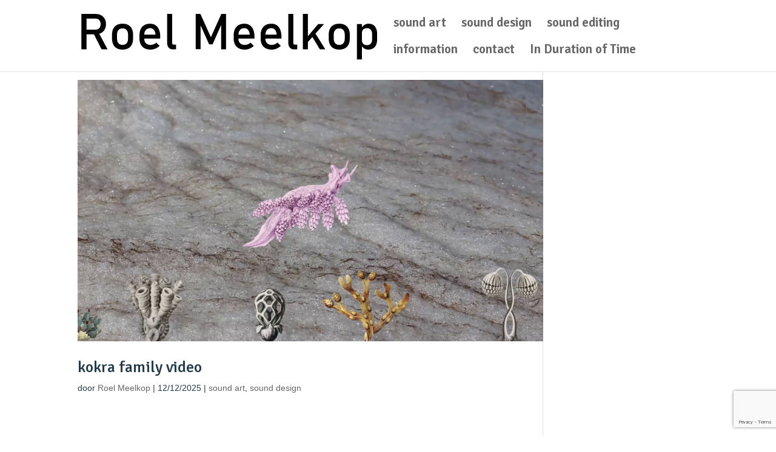

--- FILE ---
content_type: text/html; charset=utf-8
request_url: https://www.google.com/recaptcha/api2/anchor?ar=1&k=6LdN264nAAAAAJa9lrm8wrwcOUvCe__9nbFlzowv&co=aHR0cHM6Ly9yb2VsbWVlbGtvcC5ubDo0NDM.&hl=en&v=PoyoqOPhxBO7pBk68S4YbpHZ&size=invisible&anchor-ms=20000&execute-ms=30000&cb=h5fl7lgq2wbe
body_size: 48681
content:
<!DOCTYPE HTML><html dir="ltr" lang="en"><head><meta http-equiv="Content-Type" content="text/html; charset=UTF-8">
<meta http-equiv="X-UA-Compatible" content="IE=edge">
<title>reCAPTCHA</title>
<style type="text/css">
/* cyrillic-ext */
@font-face {
  font-family: 'Roboto';
  font-style: normal;
  font-weight: 400;
  font-stretch: 100%;
  src: url(//fonts.gstatic.com/s/roboto/v48/KFO7CnqEu92Fr1ME7kSn66aGLdTylUAMa3GUBHMdazTgWw.woff2) format('woff2');
  unicode-range: U+0460-052F, U+1C80-1C8A, U+20B4, U+2DE0-2DFF, U+A640-A69F, U+FE2E-FE2F;
}
/* cyrillic */
@font-face {
  font-family: 'Roboto';
  font-style: normal;
  font-weight: 400;
  font-stretch: 100%;
  src: url(//fonts.gstatic.com/s/roboto/v48/KFO7CnqEu92Fr1ME7kSn66aGLdTylUAMa3iUBHMdazTgWw.woff2) format('woff2');
  unicode-range: U+0301, U+0400-045F, U+0490-0491, U+04B0-04B1, U+2116;
}
/* greek-ext */
@font-face {
  font-family: 'Roboto';
  font-style: normal;
  font-weight: 400;
  font-stretch: 100%;
  src: url(//fonts.gstatic.com/s/roboto/v48/KFO7CnqEu92Fr1ME7kSn66aGLdTylUAMa3CUBHMdazTgWw.woff2) format('woff2');
  unicode-range: U+1F00-1FFF;
}
/* greek */
@font-face {
  font-family: 'Roboto';
  font-style: normal;
  font-weight: 400;
  font-stretch: 100%;
  src: url(//fonts.gstatic.com/s/roboto/v48/KFO7CnqEu92Fr1ME7kSn66aGLdTylUAMa3-UBHMdazTgWw.woff2) format('woff2');
  unicode-range: U+0370-0377, U+037A-037F, U+0384-038A, U+038C, U+038E-03A1, U+03A3-03FF;
}
/* math */
@font-face {
  font-family: 'Roboto';
  font-style: normal;
  font-weight: 400;
  font-stretch: 100%;
  src: url(//fonts.gstatic.com/s/roboto/v48/KFO7CnqEu92Fr1ME7kSn66aGLdTylUAMawCUBHMdazTgWw.woff2) format('woff2');
  unicode-range: U+0302-0303, U+0305, U+0307-0308, U+0310, U+0312, U+0315, U+031A, U+0326-0327, U+032C, U+032F-0330, U+0332-0333, U+0338, U+033A, U+0346, U+034D, U+0391-03A1, U+03A3-03A9, U+03B1-03C9, U+03D1, U+03D5-03D6, U+03F0-03F1, U+03F4-03F5, U+2016-2017, U+2034-2038, U+203C, U+2040, U+2043, U+2047, U+2050, U+2057, U+205F, U+2070-2071, U+2074-208E, U+2090-209C, U+20D0-20DC, U+20E1, U+20E5-20EF, U+2100-2112, U+2114-2115, U+2117-2121, U+2123-214F, U+2190, U+2192, U+2194-21AE, U+21B0-21E5, U+21F1-21F2, U+21F4-2211, U+2213-2214, U+2216-22FF, U+2308-230B, U+2310, U+2319, U+231C-2321, U+2336-237A, U+237C, U+2395, U+239B-23B7, U+23D0, U+23DC-23E1, U+2474-2475, U+25AF, U+25B3, U+25B7, U+25BD, U+25C1, U+25CA, U+25CC, U+25FB, U+266D-266F, U+27C0-27FF, U+2900-2AFF, U+2B0E-2B11, U+2B30-2B4C, U+2BFE, U+3030, U+FF5B, U+FF5D, U+1D400-1D7FF, U+1EE00-1EEFF;
}
/* symbols */
@font-face {
  font-family: 'Roboto';
  font-style: normal;
  font-weight: 400;
  font-stretch: 100%;
  src: url(//fonts.gstatic.com/s/roboto/v48/KFO7CnqEu92Fr1ME7kSn66aGLdTylUAMaxKUBHMdazTgWw.woff2) format('woff2');
  unicode-range: U+0001-000C, U+000E-001F, U+007F-009F, U+20DD-20E0, U+20E2-20E4, U+2150-218F, U+2190, U+2192, U+2194-2199, U+21AF, U+21E6-21F0, U+21F3, U+2218-2219, U+2299, U+22C4-22C6, U+2300-243F, U+2440-244A, U+2460-24FF, U+25A0-27BF, U+2800-28FF, U+2921-2922, U+2981, U+29BF, U+29EB, U+2B00-2BFF, U+4DC0-4DFF, U+FFF9-FFFB, U+10140-1018E, U+10190-1019C, U+101A0, U+101D0-101FD, U+102E0-102FB, U+10E60-10E7E, U+1D2C0-1D2D3, U+1D2E0-1D37F, U+1F000-1F0FF, U+1F100-1F1AD, U+1F1E6-1F1FF, U+1F30D-1F30F, U+1F315, U+1F31C, U+1F31E, U+1F320-1F32C, U+1F336, U+1F378, U+1F37D, U+1F382, U+1F393-1F39F, U+1F3A7-1F3A8, U+1F3AC-1F3AF, U+1F3C2, U+1F3C4-1F3C6, U+1F3CA-1F3CE, U+1F3D4-1F3E0, U+1F3ED, U+1F3F1-1F3F3, U+1F3F5-1F3F7, U+1F408, U+1F415, U+1F41F, U+1F426, U+1F43F, U+1F441-1F442, U+1F444, U+1F446-1F449, U+1F44C-1F44E, U+1F453, U+1F46A, U+1F47D, U+1F4A3, U+1F4B0, U+1F4B3, U+1F4B9, U+1F4BB, U+1F4BF, U+1F4C8-1F4CB, U+1F4D6, U+1F4DA, U+1F4DF, U+1F4E3-1F4E6, U+1F4EA-1F4ED, U+1F4F7, U+1F4F9-1F4FB, U+1F4FD-1F4FE, U+1F503, U+1F507-1F50B, U+1F50D, U+1F512-1F513, U+1F53E-1F54A, U+1F54F-1F5FA, U+1F610, U+1F650-1F67F, U+1F687, U+1F68D, U+1F691, U+1F694, U+1F698, U+1F6AD, U+1F6B2, U+1F6B9-1F6BA, U+1F6BC, U+1F6C6-1F6CF, U+1F6D3-1F6D7, U+1F6E0-1F6EA, U+1F6F0-1F6F3, U+1F6F7-1F6FC, U+1F700-1F7FF, U+1F800-1F80B, U+1F810-1F847, U+1F850-1F859, U+1F860-1F887, U+1F890-1F8AD, U+1F8B0-1F8BB, U+1F8C0-1F8C1, U+1F900-1F90B, U+1F93B, U+1F946, U+1F984, U+1F996, U+1F9E9, U+1FA00-1FA6F, U+1FA70-1FA7C, U+1FA80-1FA89, U+1FA8F-1FAC6, U+1FACE-1FADC, U+1FADF-1FAE9, U+1FAF0-1FAF8, U+1FB00-1FBFF;
}
/* vietnamese */
@font-face {
  font-family: 'Roboto';
  font-style: normal;
  font-weight: 400;
  font-stretch: 100%;
  src: url(//fonts.gstatic.com/s/roboto/v48/KFO7CnqEu92Fr1ME7kSn66aGLdTylUAMa3OUBHMdazTgWw.woff2) format('woff2');
  unicode-range: U+0102-0103, U+0110-0111, U+0128-0129, U+0168-0169, U+01A0-01A1, U+01AF-01B0, U+0300-0301, U+0303-0304, U+0308-0309, U+0323, U+0329, U+1EA0-1EF9, U+20AB;
}
/* latin-ext */
@font-face {
  font-family: 'Roboto';
  font-style: normal;
  font-weight: 400;
  font-stretch: 100%;
  src: url(//fonts.gstatic.com/s/roboto/v48/KFO7CnqEu92Fr1ME7kSn66aGLdTylUAMa3KUBHMdazTgWw.woff2) format('woff2');
  unicode-range: U+0100-02BA, U+02BD-02C5, U+02C7-02CC, U+02CE-02D7, U+02DD-02FF, U+0304, U+0308, U+0329, U+1D00-1DBF, U+1E00-1E9F, U+1EF2-1EFF, U+2020, U+20A0-20AB, U+20AD-20C0, U+2113, U+2C60-2C7F, U+A720-A7FF;
}
/* latin */
@font-face {
  font-family: 'Roboto';
  font-style: normal;
  font-weight: 400;
  font-stretch: 100%;
  src: url(//fonts.gstatic.com/s/roboto/v48/KFO7CnqEu92Fr1ME7kSn66aGLdTylUAMa3yUBHMdazQ.woff2) format('woff2');
  unicode-range: U+0000-00FF, U+0131, U+0152-0153, U+02BB-02BC, U+02C6, U+02DA, U+02DC, U+0304, U+0308, U+0329, U+2000-206F, U+20AC, U+2122, U+2191, U+2193, U+2212, U+2215, U+FEFF, U+FFFD;
}
/* cyrillic-ext */
@font-face {
  font-family: 'Roboto';
  font-style: normal;
  font-weight: 500;
  font-stretch: 100%;
  src: url(//fonts.gstatic.com/s/roboto/v48/KFO7CnqEu92Fr1ME7kSn66aGLdTylUAMa3GUBHMdazTgWw.woff2) format('woff2');
  unicode-range: U+0460-052F, U+1C80-1C8A, U+20B4, U+2DE0-2DFF, U+A640-A69F, U+FE2E-FE2F;
}
/* cyrillic */
@font-face {
  font-family: 'Roboto';
  font-style: normal;
  font-weight: 500;
  font-stretch: 100%;
  src: url(//fonts.gstatic.com/s/roboto/v48/KFO7CnqEu92Fr1ME7kSn66aGLdTylUAMa3iUBHMdazTgWw.woff2) format('woff2');
  unicode-range: U+0301, U+0400-045F, U+0490-0491, U+04B0-04B1, U+2116;
}
/* greek-ext */
@font-face {
  font-family: 'Roboto';
  font-style: normal;
  font-weight: 500;
  font-stretch: 100%;
  src: url(//fonts.gstatic.com/s/roboto/v48/KFO7CnqEu92Fr1ME7kSn66aGLdTylUAMa3CUBHMdazTgWw.woff2) format('woff2');
  unicode-range: U+1F00-1FFF;
}
/* greek */
@font-face {
  font-family: 'Roboto';
  font-style: normal;
  font-weight: 500;
  font-stretch: 100%;
  src: url(//fonts.gstatic.com/s/roboto/v48/KFO7CnqEu92Fr1ME7kSn66aGLdTylUAMa3-UBHMdazTgWw.woff2) format('woff2');
  unicode-range: U+0370-0377, U+037A-037F, U+0384-038A, U+038C, U+038E-03A1, U+03A3-03FF;
}
/* math */
@font-face {
  font-family: 'Roboto';
  font-style: normal;
  font-weight: 500;
  font-stretch: 100%;
  src: url(//fonts.gstatic.com/s/roboto/v48/KFO7CnqEu92Fr1ME7kSn66aGLdTylUAMawCUBHMdazTgWw.woff2) format('woff2');
  unicode-range: U+0302-0303, U+0305, U+0307-0308, U+0310, U+0312, U+0315, U+031A, U+0326-0327, U+032C, U+032F-0330, U+0332-0333, U+0338, U+033A, U+0346, U+034D, U+0391-03A1, U+03A3-03A9, U+03B1-03C9, U+03D1, U+03D5-03D6, U+03F0-03F1, U+03F4-03F5, U+2016-2017, U+2034-2038, U+203C, U+2040, U+2043, U+2047, U+2050, U+2057, U+205F, U+2070-2071, U+2074-208E, U+2090-209C, U+20D0-20DC, U+20E1, U+20E5-20EF, U+2100-2112, U+2114-2115, U+2117-2121, U+2123-214F, U+2190, U+2192, U+2194-21AE, U+21B0-21E5, U+21F1-21F2, U+21F4-2211, U+2213-2214, U+2216-22FF, U+2308-230B, U+2310, U+2319, U+231C-2321, U+2336-237A, U+237C, U+2395, U+239B-23B7, U+23D0, U+23DC-23E1, U+2474-2475, U+25AF, U+25B3, U+25B7, U+25BD, U+25C1, U+25CA, U+25CC, U+25FB, U+266D-266F, U+27C0-27FF, U+2900-2AFF, U+2B0E-2B11, U+2B30-2B4C, U+2BFE, U+3030, U+FF5B, U+FF5D, U+1D400-1D7FF, U+1EE00-1EEFF;
}
/* symbols */
@font-face {
  font-family: 'Roboto';
  font-style: normal;
  font-weight: 500;
  font-stretch: 100%;
  src: url(//fonts.gstatic.com/s/roboto/v48/KFO7CnqEu92Fr1ME7kSn66aGLdTylUAMaxKUBHMdazTgWw.woff2) format('woff2');
  unicode-range: U+0001-000C, U+000E-001F, U+007F-009F, U+20DD-20E0, U+20E2-20E4, U+2150-218F, U+2190, U+2192, U+2194-2199, U+21AF, U+21E6-21F0, U+21F3, U+2218-2219, U+2299, U+22C4-22C6, U+2300-243F, U+2440-244A, U+2460-24FF, U+25A0-27BF, U+2800-28FF, U+2921-2922, U+2981, U+29BF, U+29EB, U+2B00-2BFF, U+4DC0-4DFF, U+FFF9-FFFB, U+10140-1018E, U+10190-1019C, U+101A0, U+101D0-101FD, U+102E0-102FB, U+10E60-10E7E, U+1D2C0-1D2D3, U+1D2E0-1D37F, U+1F000-1F0FF, U+1F100-1F1AD, U+1F1E6-1F1FF, U+1F30D-1F30F, U+1F315, U+1F31C, U+1F31E, U+1F320-1F32C, U+1F336, U+1F378, U+1F37D, U+1F382, U+1F393-1F39F, U+1F3A7-1F3A8, U+1F3AC-1F3AF, U+1F3C2, U+1F3C4-1F3C6, U+1F3CA-1F3CE, U+1F3D4-1F3E0, U+1F3ED, U+1F3F1-1F3F3, U+1F3F5-1F3F7, U+1F408, U+1F415, U+1F41F, U+1F426, U+1F43F, U+1F441-1F442, U+1F444, U+1F446-1F449, U+1F44C-1F44E, U+1F453, U+1F46A, U+1F47D, U+1F4A3, U+1F4B0, U+1F4B3, U+1F4B9, U+1F4BB, U+1F4BF, U+1F4C8-1F4CB, U+1F4D6, U+1F4DA, U+1F4DF, U+1F4E3-1F4E6, U+1F4EA-1F4ED, U+1F4F7, U+1F4F9-1F4FB, U+1F4FD-1F4FE, U+1F503, U+1F507-1F50B, U+1F50D, U+1F512-1F513, U+1F53E-1F54A, U+1F54F-1F5FA, U+1F610, U+1F650-1F67F, U+1F687, U+1F68D, U+1F691, U+1F694, U+1F698, U+1F6AD, U+1F6B2, U+1F6B9-1F6BA, U+1F6BC, U+1F6C6-1F6CF, U+1F6D3-1F6D7, U+1F6E0-1F6EA, U+1F6F0-1F6F3, U+1F6F7-1F6FC, U+1F700-1F7FF, U+1F800-1F80B, U+1F810-1F847, U+1F850-1F859, U+1F860-1F887, U+1F890-1F8AD, U+1F8B0-1F8BB, U+1F8C0-1F8C1, U+1F900-1F90B, U+1F93B, U+1F946, U+1F984, U+1F996, U+1F9E9, U+1FA00-1FA6F, U+1FA70-1FA7C, U+1FA80-1FA89, U+1FA8F-1FAC6, U+1FACE-1FADC, U+1FADF-1FAE9, U+1FAF0-1FAF8, U+1FB00-1FBFF;
}
/* vietnamese */
@font-face {
  font-family: 'Roboto';
  font-style: normal;
  font-weight: 500;
  font-stretch: 100%;
  src: url(//fonts.gstatic.com/s/roboto/v48/KFO7CnqEu92Fr1ME7kSn66aGLdTylUAMa3OUBHMdazTgWw.woff2) format('woff2');
  unicode-range: U+0102-0103, U+0110-0111, U+0128-0129, U+0168-0169, U+01A0-01A1, U+01AF-01B0, U+0300-0301, U+0303-0304, U+0308-0309, U+0323, U+0329, U+1EA0-1EF9, U+20AB;
}
/* latin-ext */
@font-face {
  font-family: 'Roboto';
  font-style: normal;
  font-weight: 500;
  font-stretch: 100%;
  src: url(//fonts.gstatic.com/s/roboto/v48/KFO7CnqEu92Fr1ME7kSn66aGLdTylUAMa3KUBHMdazTgWw.woff2) format('woff2');
  unicode-range: U+0100-02BA, U+02BD-02C5, U+02C7-02CC, U+02CE-02D7, U+02DD-02FF, U+0304, U+0308, U+0329, U+1D00-1DBF, U+1E00-1E9F, U+1EF2-1EFF, U+2020, U+20A0-20AB, U+20AD-20C0, U+2113, U+2C60-2C7F, U+A720-A7FF;
}
/* latin */
@font-face {
  font-family: 'Roboto';
  font-style: normal;
  font-weight: 500;
  font-stretch: 100%;
  src: url(//fonts.gstatic.com/s/roboto/v48/KFO7CnqEu92Fr1ME7kSn66aGLdTylUAMa3yUBHMdazQ.woff2) format('woff2');
  unicode-range: U+0000-00FF, U+0131, U+0152-0153, U+02BB-02BC, U+02C6, U+02DA, U+02DC, U+0304, U+0308, U+0329, U+2000-206F, U+20AC, U+2122, U+2191, U+2193, U+2212, U+2215, U+FEFF, U+FFFD;
}
/* cyrillic-ext */
@font-face {
  font-family: 'Roboto';
  font-style: normal;
  font-weight: 900;
  font-stretch: 100%;
  src: url(//fonts.gstatic.com/s/roboto/v48/KFO7CnqEu92Fr1ME7kSn66aGLdTylUAMa3GUBHMdazTgWw.woff2) format('woff2');
  unicode-range: U+0460-052F, U+1C80-1C8A, U+20B4, U+2DE0-2DFF, U+A640-A69F, U+FE2E-FE2F;
}
/* cyrillic */
@font-face {
  font-family: 'Roboto';
  font-style: normal;
  font-weight: 900;
  font-stretch: 100%;
  src: url(//fonts.gstatic.com/s/roboto/v48/KFO7CnqEu92Fr1ME7kSn66aGLdTylUAMa3iUBHMdazTgWw.woff2) format('woff2');
  unicode-range: U+0301, U+0400-045F, U+0490-0491, U+04B0-04B1, U+2116;
}
/* greek-ext */
@font-face {
  font-family: 'Roboto';
  font-style: normal;
  font-weight: 900;
  font-stretch: 100%;
  src: url(//fonts.gstatic.com/s/roboto/v48/KFO7CnqEu92Fr1ME7kSn66aGLdTylUAMa3CUBHMdazTgWw.woff2) format('woff2');
  unicode-range: U+1F00-1FFF;
}
/* greek */
@font-face {
  font-family: 'Roboto';
  font-style: normal;
  font-weight: 900;
  font-stretch: 100%;
  src: url(//fonts.gstatic.com/s/roboto/v48/KFO7CnqEu92Fr1ME7kSn66aGLdTylUAMa3-UBHMdazTgWw.woff2) format('woff2');
  unicode-range: U+0370-0377, U+037A-037F, U+0384-038A, U+038C, U+038E-03A1, U+03A3-03FF;
}
/* math */
@font-face {
  font-family: 'Roboto';
  font-style: normal;
  font-weight: 900;
  font-stretch: 100%;
  src: url(//fonts.gstatic.com/s/roboto/v48/KFO7CnqEu92Fr1ME7kSn66aGLdTylUAMawCUBHMdazTgWw.woff2) format('woff2');
  unicode-range: U+0302-0303, U+0305, U+0307-0308, U+0310, U+0312, U+0315, U+031A, U+0326-0327, U+032C, U+032F-0330, U+0332-0333, U+0338, U+033A, U+0346, U+034D, U+0391-03A1, U+03A3-03A9, U+03B1-03C9, U+03D1, U+03D5-03D6, U+03F0-03F1, U+03F4-03F5, U+2016-2017, U+2034-2038, U+203C, U+2040, U+2043, U+2047, U+2050, U+2057, U+205F, U+2070-2071, U+2074-208E, U+2090-209C, U+20D0-20DC, U+20E1, U+20E5-20EF, U+2100-2112, U+2114-2115, U+2117-2121, U+2123-214F, U+2190, U+2192, U+2194-21AE, U+21B0-21E5, U+21F1-21F2, U+21F4-2211, U+2213-2214, U+2216-22FF, U+2308-230B, U+2310, U+2319, U+231C-2321, U+2336-237A, U+237C, U+2395, U+239B-23B7, U+23D0, U+23DC-23E1, U+2474-2475, U+25AF, U+25B3, U+25B7, U+25BD, U+25C1, U+25CA, U+25CC, U+25FB, U+266D-266F, U+27C0-27FF, U+2900-2AFF, U+2B0E-2B11, U+2B30-2B4C, U+2BFE, U+3030, U+FF5B, U+FF5D, U+1D400-1D7FF, U+1EE00-1EEFF;
}
/* symbols */
@font-face {
  font-family: 'Roboto';
  font-style: normal;
  font-weight: 900;
  font-stretch: 100%;
  src: url(//fonts.gstatic.com/s/roboto/v48/KFO7CnqEu92Fr1ME7kSn66aGLdTylUAMaxKUBHMdazTgWw.woff2) format('woff2');
  unicode-range: U+0001-000C, U+000E-001F, U+007F-009F, U+20DD-20E0, U+20E2-20E4, U+2150-218F, U+2190, U+2192, U+2194-2199, U+21AF, U+21E6-21F0, U+21F3, U+2218-2219, U+2299, U+22C4-22C6, U+2300-243F, U+2440-244A, U+2460-24FF, U+25A0-27BF, U+2800-28FF, U+2921-2922, U+2981, U+29BF, U+29EB, U+2B00-2BFF, U+4DC0-4DFF, U+FFF9-FFFB, U+10140-1018E, U+10190-1019C, U+101A0, U+101D0-101FD, U+102E0-102FB, U+10E60-10E7E, U+1D2C0-1D2D3, U+1D2E0-1D37F, U+1F000-1F0FF, U+1F100-1F1AD, U+1F1E6-1F1FF, U+1F30D-1F30F, U+1F315, U+1F31C, U+1F31E, U+1F320-1F32C, U+1F336, U+1F378, U+1F37D, U+1F382, U+1F393-1F39F, U+1F3A7-1F3A8, U+1F3AC-1F3AF, U+1F3C2, U+1F3C4-1F3C6, U+1F3CA-1F3CE, U+1F3D4-1F3E0, U+1F3ED, U+1F3F1-1F3F3, U+1F3F5-1F3F7, U+1F408, U+1F415, U+1F41F, U+1F426, U+1F43F, U+1F441-1F442, U+1F444, U+1F446-1F449, U+1F44C-1F44E, U+1F453, U+1F46A, U+1F47D, U+1F4A3, U+1F4B0, U+1F4B3, U+1F4B9, U+1F4BB, U+1F4BF, U+1F4C8-1F4CB, U+1F4D6, U+1F4DA, U+1F4DF, U+1F4E3-1F4E6, U+1F4EA-1F4ED, U+1F4F7, U+1F4F9-1F4FB, U+1F4FD-1F4FE, U+1F503, U+1F507-1F50B, U+1F50D, U+1F512-1F513, U+1F53E-1F54A, U+1F54F-1F5FA, U+1F610, U+1F650-1F67F, U+1F687, U+1F68D, U+1F691, U+1F694, U+1F698, U+1F6AD, U+1F6B2, U+1F6B9-1F6BA, U+1F6BC, U+1F6C6-1F6CF, U+1F6D3-1F6D7, U+1F6E0-1F6EA, U+1F6F0-1F6F3, U+1F6F7-1F6FC, U+1F700-1F7FF, U+1F800-1F80B, U+1F810-1F847, U+1F850-1F859, U+1F860-1F887, U+1F890-1F8AD, U+1F8B0-1F8BB, U+1F8C0-1F8C1, U+1F900-1F90B, U+1F93B, U+1F946, U+1F984, U+1F996, U+1F9E9, U+1FA00-1FA6F, U+1FA70-1FA7C, U+1FA80-1FA89, U+1FA8F-1FAC6, U+1FACE-1FADC, U+1FADF-1FAE9, U+1FAF0-1FAF8, U+1FB00-1FBFF;
}
/* vietnamese */
@font-face {
  font-family: 'Roboto';
  font-style: normal;
  font-weight: 900;
  font-stretch: 100%;
  src: url(//fonts.gstatic.com/s/roboto/v48/KFO7CnqEu92Fr1ME7kSn66aGLdTylUAMa3OUBHMdazTgWw.woff2) format('woff2');
  unicode-range: U+0102-0103, U+0110-0111, U+0128-0129, U+0168-0169, U+01A0-01A1, U+01AF-01B0, U+0300-0301, U+0303-0304, U+0308-0309, U+0323, U+0329, U+1EA0-1EF9, U+20AB;
}
/* latin-ext */
@font-face {
  font-family: 'Roboto';
  font-style: normal;
  font-weight: 900;
  font-stretch: 100%;
  src: url(//fonts.gstatic.com/s/roboto/v48/KFO7CnqEu92Fr1ME7kSn66aGLdTylUAMa3KUBHMdazTgWw.woff2) format('woff2');
  unicode-range: U+0100-02BA, U+02BD-02C5, U+02C7-02CC, U+02CE-02D7, U+02DD-02FF, U+0304, U+0308, U+0329, U+1D00-1DBF, U+1E00-1E9F, U+1EF2-1EFF, U+2020, U+20A0-20AB, U+20AD-20C0, U+2113, U+2C60-2C7F, U+A720-A7FF;
}
/* latin */
@font-face {
  font-family: 'Roboto';
  font-style: normal;
  font-weight: 900;
  font-stretch: 100%;
  src: url(//fonts.gstatic.com/s/roboto/v48/KFO7CnqEu92Fr1ME7kSn66aGLdTylUAMa3yUBHMdazQ.woff2) format('woff2');
  unicode-range: U+0000-00FF, U+0131, U+0152-0153, U+02BB-02BC, U+02C6, U+02DA, U+02DC, U+0304, U+0308, U+0329, U+2000-206F, U+20AC, U+2122, U+2191, U+2193, U+2212, U+2215, U+FEFF, U+FFFD;
}

</style>
<link rel="stylesheet" type="text/css" href="https://www.gstatic.com/recaptcha/releases/PoyoqOPhxBO7pBk68S4YbpHZ/styles__ltr.css">
<script nonce="3BKdPR-X0B9Sk-k21KKAww" type="text/javascript">window['__recaptcha_api'] = 'https://www.google.com/recaptcha/api2/';</script>
<script type="text/javascript" src="https://www.gstatic.com/recaptcha/releases/PoyoqOPhxBO7pBk68S4YbpHZ/recaptcha__en.js" nonce="3BKdPR-X0B9Sk-k21KKAww">
      
    </script></head>
<body><div id="rc-anchor-alert" class="rc-anchor-alert"></div>
<input type="hidden" id="recaptcha-token" value="[base64]">
<script type="text/javascript" nonce="3BKdPR-X0B9Sk-k21KKAww">
      recaptcha.anchor.Main.init("[\x22ainput\x22,[\x22bgdata\x22,\x22\x22,\[base64]/[base64]/[base64]/[base64]/[base64]/UltsKytdPUU6KEU8MjA0OD9SW2wrK109RT4+NnwxOTI6KChFJjY0NTEyKT09NTUyOTYmJk0rMTxjLmxlbmd0aCYmKGMuY2hhckNvZGVBdChNKzEpJjY0NTEyKT09NTYzMjA/[base64]/[base64]/[base64]/[base64]/[base64]/[base64]/[base64]\x22,\[base64]\x22,\[base64]/Dqn/Cn8KPw5Bhw4PCiMKzw5BFUsOawojCnBbDjjjDqEpkfijCg3MzfgI4wrFNScOwVBktYAXDpsORw599w6pgw4jDrQrDmHjDosKFwpDCrcK5wqoTEMO8c8OzNUJzAsKmw6nCjBNWPXPDg8KaV1LCqcKTwqEUw6LCthvCtlzCol7Cr33ChcOSbMKsTcOBKMOaGsK/N00hw402wo1uS8OWGcOOCAcbworCpcKvwrDDohtgw6cbw4HCisKcwqomQMO0w5nCtA/Ck1jDkMKJw6tzQsKpwpwXw7jDg8Kawo3CqjDCliIJCcOkwoR1b8KWCcKhbA9ySEFXw5DDpcKSdVc4XcOhwrgBw6wuw5EYARpVSggkEcKAWcOzwqrDnMKhwrvCq2vDn8OzBcKpJcK/AcKjw6zDrcKMw7LCjzDCiS4oEU9gW3vDhMOJfcOXMsKDKMKUwpMyGGJCWkzChR/CpXBCwpzDlkVwZMKBwp/Do8KywpJXw7F3worDl8KvwqTClcOqG8KNw5/[base64]/[base64]/Dq0JFIcO6wqBIwqPCrMOyw7hJw6FDwpvCg25LQBvCmcO2MFNow6/DvMKoLglIwobChF7CuCg4HjvCnVBhHDrCrVfCtg9KQ2PCtcOaw57CtDjCg1soK8O2w6EKCcKLwqtyw7bCkMOyHSN4w7nCjm/CjzDDujTCrzkBZ8OoHMO3wpgfw4DDpz5SwovCjcKJw4PCo2/[base64]/[base64]/Pn4CLMK/[base64]/LENiwo59w4fCkcOIw44+wpDCosOoWcKKw74kVwBKLzN8fsO9FsONwrwywr4ow5ViRMOfbAxsIgY0w7DDnA3DmMOjIA4AeUcbw7HCsWt5S3heBGzDn37CmA0HXmEgwoPDqXHCnx5vdUYKfmMAMcKbw64ceybCmsKowoIJwo4kS8OpP8KBLD5yBMOLwqJSwr9Bw7bCm8O/eMOaGC3DkcOfO8KfwpTCiQJ7w7PDnWzCvRnCkcOgw4HDqcOlwrwVw4QbMCcCwqEvXgVPwoTDksO/GsKuw7/CgsK7w7oOF8KWHhpPw4kJD8Khwr0gw7dIVcKqw4hww7w/wqjClsOOPBnDvRvClcOww7jCuk5KL8O0w4rDmCQ/F3DDtEsdw4ItIsOJw4t0Q3/DicKoegIUw6heUcO/w73Dp8KuUMKeZMKgw5nDvsKIdyVgwp4nSsK7QcO1wqzDn1bCtsO9w5nCqRIvccOeLh3CoRwNw75qcUENwrTCowtQw7HCpMOlw6McUMKwwo/DkcKlPsOpw4rDk8OhwprCqBjClEBmaErDkMKkKwFQwpzDvMKLwptdw6XDjsOKwpDDlGoVAjgLwp8Sw4XCi0I+wpVjw40gwqvDvMKwbcObQcOjwqzDqcK9wqrCjSFSw5jCi8KOQh4cH8K9CgLDuA/[base64]/H8Kow5okwovDl2N4wofCiQ1nwozCjjxZR8O+w7PDisKtw6TDsQFSGhfDnsOteA9/ccKXIwjClVTDrsOueCfCnnEEemrDqRDDicOdwpjDvsKeNmjCuH03wpXDuyYowqfCv8K8wpxGwqLDuDdFWAvCs8OBw6dqTcO5wofDqG3DjcOQdj3CtmtPwqHCp8K6wqEhwocaNcK8Mk5NdsKiwqQWeMOpEsOkw6DCi8Kxw63CuD9FIsKpQcKZXz/Cj0xKwpsjwokLBMOTwo/CghjChkltR8KPRcK8w6Y3TGtbIH8udcK0w5zCl2PDusKqwo/CpAwAKQsbWglxw5UMw4zDn1V/woTCozjCiFLCo8OlJcOlDsK2wqNvWw7Dv8KoN27DlsOnwrfDsk/[base64]/DmMOrw7RgNGNFO8O6dSYxHcONwo1nd8KtP8KEf8KQTC/DuENJN8KKw4lHw5nDssKww7rDk8KzEjluwrsaJsONwoLCqMKaa8KpXcKOw7hEwpoWwovDlgbChMK6Dz0TMmfCukfCvEB9WXZ8BUnCk1DCvA/DscOQBS0BdsOawpnCvnrCjzzDqMK7wpjChsOswpRnw58nAVnDt3jCrmPDnRTDplrCoMOXfMOhdcOKw5rCsztnZ1bCnMO+wqZdw45dWRnCvw8ABgRjw7l5FEJNwokTw4zClcOHw5deScKjwp5pFml6YVPDksKGB8OPQ8K/[base64]/CpsK/[base64]/[base64]/Co0HCiiVwfMOOTDjCqMOqwobCtcOkwqHDtUBaH8KbwocPWlXCl8Oowro7NjABw6PCkMOENsOzw4JWSBnCsMKawoEKw7FBbMKow5/CpcOwwozDtsOBJFnCpHBaCA7Dp2FIFC8ZQ8KWw5sHOsOzUMOaS8KTw54sScOGw7wKCMOHLMKFYQUSw4XCoMOoaMO/UGIvWMKxOsOFwqDCkWQhTAoxw61OwpbDksKLwpYAUcOdEsOUwrcuw43CkcOJwpF1a8OVIMOkAHPCqsO1w7IZw5VyOmBlQcK/wqI8w6oqwoEULcKhwowuw6lOMcORA8OTw70SwpDCqmzDnMKFw5nCt8OqSQhiK8OdaWrCkcOrwpoywpzCgsOmS8Kjw5/[base64]/BMO3woZMwoMtwrDCrVbDl3fDmcKkeMOhV8KPw5XDojp8MioxwpDDmMKAR8OTwq8KMMO/YhPDgsK+w5rCqkDCusKpw4vCmMONFcONQjpIPsOVFyNLwqdTw57CuThTwo9Ew4dHRwPDncK9w798O8KBwo/[base64]/CqMK5wrZBS8OUecOYQ8KNworCkMODbGhWwpISw604wpvCkVzDgsK9CsO/w4fCjCojwolMwoZxwr13wqfDgnLDoHrCo1t1w7vCucODw5nCilbCrsK/wqbDhXPDjEHCnyfDpsKYAWLDqkHDl8O2wrrDhsKYMMKEVMK4BcOdHcKuw7PChsOVwoPCokE7NiAoZFVhdsKvLcOlw7jDjcO0wpdAwqzDkGc3JsKWei9IBsOaUEZ7w4kzwqEROcKSe8KrN8K7bcOjN8KLw4gDI03CrsKzw585ScKTwqFTwo/[base64]/CssO+L8K5wrJbEBQSbjPChmkzPT/Dsj7Cl19dwr0rw4nCiiowUcOVTcOjccOjw7bCllR5Ex/CjMOpwp0Cw7k/wrTCtMKSwoYXbFcsD8KwX8KGwqNuw51Gw6sgG8Kowqlow5NYwqErw57DucOQIcOLAxRWw67DtMK8P8OFfAnCi8OIw4/DlMKawoJ3RMKXwpzCjSDDvMKTwozDqsOmZcKNwqnCrsKiQcKYwo/[base64]/CrMO+wqPDo8O4w6bChcOxw58ww5rCi8KKb8OcYMOYKQbDuFbClMKLWCHCv8OuwqzDtcK5LxRAED5EwqgWwphhw6RxwrxtBkzCjGXDsDzCmWIpdsOaHDoYwpArwp3CjinCmsOtwqQ5R8OkViLDsUTCqMKYfQ/CpmXCl0YrR8KLcEcKfmTDiMOjw4klwpcSXMKpw7/CnEzCmcKHwoIOw7rDr1rDtEo7TjzDlUkIS8O+LcOjG8ObacOPO8OGFlXDu8KnYcOAw5HDjsKnfMKtw6ExWH3CuyzDiCbCk8KawqtZMFTChzTCh1BRwpFYw5Rsw6hcTnhQwq4WKsOUw5d4w7ByEW/CmsOsw63Do8Ofwp8EaSzDmxByPcOFR8Kzw7srwrrCosO1EsORw4XDiX3DowvChG/CuW7DjMK8CD3DqRBqeljCpcOzwpjDkcKQwo3CvsOxwq/DsBdZZghVwq3DsUplb2pBGFNvB8OlwoDCoDcxwp/DqxtSwpxbasKTO8O7wrbCosOAWALDqsKcIFkAwp/DksKURydHw5BfdMO0wpHDkMOuwrkpw7Rkw4DCnsKRQMOqIDwDMsOkw6Muw7LDqsKWasO2wpHDjmrDkMK0QsKOR8Kbw6FRw5bCli8hw7XCjcOHwpPDkgLCjcO/[base64]/[base64]/[base64]/[base64]/ClTJtd8KnHcKew6NLAzTCvMOhUgFfQyBdHSUBNMOMPm/DsSrDsmUJwrfDi1JIw4IBwqjCoE/[base64]/DgMOwwoklNxXCsMKmbcK1US7DpwtcwqfCpWDCnlVsworCsMOFDsKLFX7Cn8Klw5RBccOTw7PCliUOwoNHO8KSSsK2w47Dg8KAbsKhwq1QFsKbC8OHCndpwonDv1XDjTTDqGrCmnzCqgJgcHcGQ0x2wpTDn8OQwrR2DsK/fcKrw5nDkW7CmsKWwoAsE8KdTlVhw6Uew5ogG8OtOSAuwrEyScKSSMOmcRjCjHx1CMOuLmDDlzZKPsOba8OwwohXFMO4d8OKXsOcw6URbxU2RAXCsFbCpG7CsTlNLkfCo8KOwqbDocKcFBTCtG7Cl8O0wq/[base64]/Dr3PCkcKwwqTDi8OUdsOicsOWw6zDhcKfSMKXO8KOwpLCn2LDjFHDtRFSEyvCucOcwrnDiAfCncOWwpZHw6jCl0siw7bDkSEEVMKqVkfDsUfDsSPDtTjCkcKEw4ogWMKyfMOlHcKyY8OFwofDk8KSw5NHwotgw4B+SHjDh2/DgcOTbcOGw6cnw7vDv1bCl8OHGjAaOsOREMKwDkTClcOrJRE6MsOCwr5eSErDh3Jwwq0aecKSB2gPw6/DnkjDksKkwpFAKcO7wpPCj08gw4t/UMOfOEHCu3nDvgI7ND7DqcOWw5/DlmMaaUU4B8KlwoI2wqsbw7XDh1EVGlzCriXDqMKOGj/DqcOjwr4Pw5YSwrgBwq1CUsK5QGIZUMOSwrDCi0Y3w43Di8OmwpBAc8KzJsOpw4ghwoTCixfCvcKXw5jCp8O4wrp/w7nDh8Ondz5cw7LCkcOAw6ASUMKWaxECwoAFPHDCisOuwpVYesOCfCQVw5PCon18UkZWI8ORwpXDgVp4w6MDYcKROcOjwo/[base64]/[base64]/DtHfDj0RhwrjCimxxJQ1Qwr8baWMvwqnCjVPDh8KxA8OLKcOJcsODwrLCmMKqeMO9wojDtcONQMOBwq/Dn8K9DxHDow/CslrDpxR6dihewqrCsjLCpsOvw4/CtMO3woRXK8KRwpdbCTpxwq5uwp56wqvDmVY+wpHCihshG8O3wpzCgsKmcBbCqMOKKMOiIMKpMxsEXGzCisKYa8Kbwppxw47CuCQ+wo8dw5LCpcKeZ39qaDIYwp/DmATCpUHCq03DjsO0I8Kkw4rDgHHDjcKCZEPDiwRcw6MVYMKowpjDscOGVMOYwo/DosKTG3nCpCPCu07CoV/[base64]/Cv1TCucKMRQw0AFfDhcKNZRBIGlUEAcK+w6zDvzbDoxDDqREewokPw7/[base64]/CoHoVSzTDkEnDj8OEasOUwrxbwpXDjsOPwpTDqMOzACdrWGjDhlgtwpXDnB8+AcOVX8Khw6bDp8OXwpHDocKzwoFmU8ODwrTCksKSfMKDwp8OfsOnwrvDt8O0Q8KECwzCmQbDk8O0w7dOVFgteMKjw5fCuMKbwrR/w5F/w4IHw61Twr4Qw4V3BsKFDUE0wrDCh8OBwrrCncKmZVsVwq7CnsOdw5UDXyjCosOwwrokGsKWKyVaD8OdLAx0wplfCcOLUXFKIsOewpB8LcOsXDfCml0hw44nwrfDqMO5w6nCoXTCisKUIcKPwr7ClcKtJg7Di8K8w5fCrUfDrWMRw7rClSM/w7MVZxPCk8KxwqPDrnHDi3XDhcKYwq9rw4EywrUqwp0+w4DDgjobU8ODdMOowr/CpS1rwr10wr8OBsOcwpnDgR/CosKbPMOdc8KfwpvDjgnDgwlEworCgcORw5kiwqBiw67Cn8OrRSjDuWYDMnHCrRrCoAzCjDBGAznCuMKCMhF2wpfCn0TDpcOSIMKAMmxpU8O3S8OFw5HCpSzCksKGRsKsw43CicKKwo5OBmnDs8Kvw5F/wprDt8O7KcOYaMK+wr/CiMOXwrlmOcO1W8OLDsOcwq4MwoJ0XFomXUjCpMKyVWTDoMO2w7F4w5zDh8K2a0HDpxNVwp3CrQosFWY5AMKdTMKVf2Vsw5nDiEsQw7LDnyRIBsKMbQ7DlcOZwrkmwo1Fwot2w7TCkMOZwrPCuGvCkFE9wq92ScONHEHDlcOYHMKoIDPDhDo8w7LCsGLCnsOmw6/CoFliAwnCp8KswppQbcKFwqtbwpzDvh7Dnwwlw6gww5cbw7/DiQZ8w4gOFcKoXw9bEAPDp8OkeCnCuMO6wrJHwo59w6/CicOtw7k5VcO/[base64]/DlMKPwrxGB8K+wq7DkUDCm8K6wpchw4tYf8KAKcOPMcKlOsK0HsOieHHCuk7CocOKw6DDu3zCjxIXw70jG3fDrMKpw4HDn8O/XUXDnz/Dr8Kpw6HDsFRpW8Ovw4lZw5jDrynDq8KFwpQXwrArVVHDow8HABbDrMOEY8OUMMKNwrXDpBApasOmwp8Jw63CsHJ9XsODwrQwwqvDosKyw5NywoQDGyJ2w556KiPDrMKRwp0XwrTDvxo3w6k/cxliZnrCmEBLwprDs8K+aMKmFsK7YS7DvsOgw6/DmMKHw7ZewqBgPHLCsjXCkBtdwrrCiG0cAzfDg0VaDD8Ow6LDu8KJw4NPw5DCs8OMAsOwIsKeEcOQZn9XwpvDrGHCmgnDoh/Cr1zCgsOnIcONAkczBVRhNsOUw5Rkw41mA8K5wobDnlcJJBAJw7vCkD0PQzDCvigkwqfCmikhDMK/NsKKwqzDn0Blwr8uw5PCusKUwpnCvxczwo9Jw4FXwoLDnzQFw5MXLT4Rw7IUNsOUw7rDhWwLw50QDcOxwq/CmMOHwqPCujd8b3QvKgLCncKfcj/DqDE/[base64]/AcOKQ8KdGTBtw7PDiMOuwp9+CTbCkAfCmxXDp0UQTR/CkwjDk8KbZsOsw7I7aAxMw7wyP3XCqy1hYScJKAJtGgUQwpwXw4lrw7E5BsK4V8OPdV7CiBVUMQrDq8O4wpLDoMOswrNlU8OvGlnCqHrDgkpzwrl8WsK2fjdzw7okwpDDssK4wqRRb2kew5w1X1zDoMK+HRNnf3FBT0t/axRvwrNWwqvCtgQRw4kTwpECwpQ6w7U3w51jwqkzw5zDoALCqhlQw63DuUJXLxEbQWMuwphhKBMNVXLCv8OWw7nDiTzDj3jDlTPCiXcGAnF3Y8O3wpnDth4YZcOXwqEBwqDDvcOEw6lOwqNJBMOSR8K/[base64]/DqsOkWMKWw6lsFMK1CMO+wqUHw4xSe8KTw4tTwpjCskdxbHURw6LCtVjDncK7I1vCpcK3wpw0wpbCtlzDuh88w7woBcKJwrwywpM5CzXCkMK0wq8UwrnDvDzCpXRwR1jDq8OnIjkswpoiwpBpMiLDhC/CucOKw6w5wqrDimgEwrYYwqhyZSTCv8K6w4Mjwq0+w5d2wopnwoo+wqYbcRgowoDCoSPDmsKCwoPDkFogAMKzw6XDi8KyEWUuFnbCosKHZzTDr8KpN8OAwonCpBpdGsK1wqMCPcOmw4N/[base64]/DqkHDlsOlYH1+w5LDu8OYw5sgwoHDtUDCujfCqSXDnSEaKxjDlMKiw7VydMOfLF4Lw5FLw5xtw7vDijFRLMOjw6DDqsKLworDq8KTOcKrEMOnA8O9b8KjAMOZw5LClMOKY8KZfXVSwpvCsMKcF8KsQsKkYz/Dsx7CrMOmwpTDlMOuFilLw4rDjsOAwqtbw6/CgcKkwqjDmsKaBH3CkkjDrk/Dp0PCscKOIHTDjlsgUMOQwp8bbsOlasKtwohBw4TDpwDDtiYTwrfDncO0wpVUa8KuBGk7NcO/RQHCuhLCncOHNzJddsOYYhE4wo91ZFfChFk6IFDCnMKRwrRbUj/CkFzDlhHDogYUw4Ftw7XDosKEwpnChMKnw5fDv2nCocO9MGjCg8KqAMK2wokkMMOTQ8Oaw7AGw64PLh/DiirDinwnY8KWPWbCnEzDgncCKjV+w7tcw7VKwpshw6LDj2XDmsK9w5cNOMKvMkPClCUNwqXDqMOwBWURQcO+GsOubkXDmMKpKgZBw5djOMKgK8KEN04lFcOEw5HDgHtKwrABwobClmLCsj/[base64]/w4/[base64]/ecOOAMOKEGoVwpQmwqZhYsO+w5gQBy7Cn8KIAMKmTzDCqcOawo7DoCbCu8KUw6gzwo1nwpcSw53DoBsdDcO6am1QXcK1wqN8QigFw4LDmCHCpz4Sw7rDsFPCrlTCmncGw6UVwrLCoH57LDvDoFvCnsKzw4Fcw75lBMKVw4TDn1jDk8O4wqliw73CkcONw6/CmBzDkMKqw5obTMOZSS7CqMORwpl5cD1ew4Ydb8O+woDCpHfDjsOcw4XCiSbCkcOSSnjCs0XCuznCjjRiCMKWf8OsRcKKTcKCw7VpTcK9QE5iwqFNM8KdwofDrjwqJEsvX1g6w5vDnsKzw4ozdsOxMRIVUyp/[base64]/Cj8OiTMKWRylGaMONwoVqw4kfLcK/VD4qw4bCmVYGWsK4PGPCiW7Cu8OTwqrCildTP8K5PcO8eyvDj8OvaCDCicOFSDbCjMK0Qk/[base64]/[base64]/DuBU9WcOiw6XCg8KSw60qw6lww61fwpnDj8OoeMOjOMKrw509woU+KcOgLk4Iw7jCrDEww4bCt3Y/wpfDjlzCvAkOw6zChMO/wp9LG3PDoMOuwoMiM8OFdcKrw5USP8Oub2p4VC7Dr8KTVcKDZsORBlBfVcOpbcKcQm47K3LDk8K3w6leb8OveHsuAnJVw6rCg8OHdFvCgCLDmxHCgjzCnsK3w5ARCMOnwp/CiRbDhsOsCSjDpVQ8fCNDDMKKXMKyRBbDjgV8w6soJTfDv8Kaw7fCkMOsClk0w7TDn1FrTS/Du8KiwqDCscOUw4jDu8KLw7rDl8O8wppTZmDCt8KMFUojEMK8w5EBw6PChMKJw7/DpFDDjcKjwq7CtcObwpMcfcKYKWrDmcKfecKoYMOlw4vDuQ5xwrMJwr8yVsOHLBXDrcOIw6rDpVnCuMOIw4/CucKtVCoDw5DDocK0wrfDi2pAw6Zee8KHw6MvfcOKwotww6ZCWXpqRF/[base64]/DhsO2w4nCp8Kzf0LDl8OwEFzCl8KkOi/CoCcxwo7Cg0sSwozCrDphLDrDv8OaTylbYTEhwpnCtVgTEhYXwoFWPMO2woMweMKQwq8dw4cnfsOEwrrDuHpGwpLDqmrDmsOtcnrDucKme8OKSsK8wr/[base64]/aS0ow5jDghjDo8KwZ8Kvf8OuHz7Cnn1IdMK+WsOrHBDCnsOMw6FAADjDkm4mA8K3w77DisKVNcO/JcKmGcOsw6vCvW3DtRXDocKMbMK4w4hWw43DnjZAVUrCpTfCm1Nddn9nwo7Dpn3CvcO5Lz/Dg8KtSsKhesKaQ13DkMKqwprDv8KCHRzCqT/DumdQwp7ChsKNwoLDh8K3wr5Yaz7CkcKEw61tF8OEw5vDny7Dg8K7w4fCi24tbMKSw5FgKsOiw4rCoWN8Fl/DtUs+w7jDlcKhw5MdBw/ClQknw5zCs2okF33Dp2tHdsOzwqtHKMOZcQhjw5DCuMKCwqDDmcOqw5vDrnHCk8Ohwo3CkFDDv8OJw67CjMKVw5lbGhfDoMKMw5nDocOfIQ0cIXHDt8Ohw5EUV8OIbMOkw6phe8Kmw5FAw4XCusOnw73DqsKwwrDCnV/Doy3DtF7Dr8OefcK1bcKoWsOxwpnDgcOnNnjCpG03wr86wr4ww5jCusOEwo1Zwr/Ck3UZNFh8wrgXw67DqB3CpG95wrXCtD9EdlrDjFJLwrPCijDDgcOyfUpKJsOWw6DChMK8w7oOEMKFw6/ClTPCtHvDpUMxw7ttalQFw453wqYkw5sjScKJZCPDkcOxbA/DkkPDqB7Ds8KEYg4Lw5XCosKUSBrDl8KiUsKzwr1LdcOzw4QpGnR9W1AFwozCu8OjTMKnw7fDisO7fMOCw7V8E8ODSmbCuH3DrE3CusKRwp/DghZHwq5hDcOBbcK8ScKwJsOrZW/Dn8KKwoAXFjDDiFpHw5nCkDtNw7RLYFt/w74ywoUbw5vCtsK5T8KofjEPw4UbF8KVwoDCm8K9ZGbCsnhOw7k/w7LDjsOAG1DDgMOjd1PDtcKpwqPDsMOOw7DCqMOcesOhAGLDvMKUJMK8wogJZh7DpsOuwpU7JsK2wp/DkEIIQMOmZcK/wrvCj8K0EiDDs8KvHMKhw7TDnwTChRHDq8O7Ozs1wqPDncOQYB01w4BWwqE8T8OfwqJUKsKMwp7DrjPCogAnPMKXw6/CtwFCw6DCoxFYw6BXw7Aew4MPDl7DvzXCmHjDm8ODIcOZAsK+w53Cu8KvwqcowqPCsMKkC8O9wphdw5VwUTIZAEogwrnCocKpAxvDncKAWcO+I8KSWHfCh8Osw4HDsWIieS/DrMK8RMO0wq8EXSzDhVxiwpPDmxTCtXPDssOiUMOSamLDnBvClzTDkMKRw5DClsKUwpvCrntqw5DDgMKKfcOhw61uAMKgcsKowr4sAMKfw7psPcK8w6PCszgAOBXCr8OiMwVXw4IKw4XCocOiLMK3wo5Yw6jCocOjL3wjTcKAWMOgwqfCpAHDusK0w4LDocO3JsO6w5/DqcK/BHTCk8KYGsKWwrkmCREkGsO6w7pDCsOowqXCuCjDssKwSjzDlHzDucKkDsKlw5jDh8Ktw5EFw4gFw7Yxw58MwpnCmVVjw5nDv8O2d05Qw4AzwqNmw6gWw48fI8KPwrzCmwJWRcK/f8OQwpLDqMORfVDCkE3CgMKZA8K7ZAXCicK+wovCqcOuHEDCqFgywqtsw4bCmEAPwpocbynDrcKtOsKLwprCuTIKwpwDNmfCrTjCklRZCsO/MBbDnTjDkxXDhMKrcsKqWxbDjMOGKTsNaMKrRUzDrsKsSsO5ccOCw7ZdZC3DkcKGRMOiMcOvwozDlcK3wp3CsEfDhVtfHsOIfGnCvMKaw7AMwqDCgcODwq/Clyopw74ywpzDtmzDpS14MwlgSsOjw57DscOjW8KUZcO3TMObQj52czFFJ8KtwotFQh7Dq8KAwrrClnUiwq3CglZVJsKAbSLDscK8w4LDvcOEdQ98N8KsXHjDsy8ww4DCg8KnOMOLw7XCsAXDpzDDsUnCihnCssO9w6TDosKEw6kFwpvDpF/DpMK5JhpRw70bwo7DusOIwp7Ch8OSwoM4wpfDrMO9JkLCp0TCnlB9GcO8XcOUKGlWKgLDs3Riw5kowq3DsE5WwqUxw5lOMgzDrMKNwrPDhsKKY8O5EMOld1HDskvCnmLCiMK0ByPCtcKZCC0nwp/CrmTCjsKywqzDgynCvDEiwqpFTcOEc3VhwqgwMQrCo8Kjw61Bw480YAXDq11qwrwMwprDjEXCo8K0w4RxBwHDpRrCnsKnSsK/w4V4w4ExJMO1wqrCmAHCuBrCq8OaOcKdUm/[base64]/CjmsEfSZNRsO+DcKEwq4awrZMYMO3NQLDkVnDicKOT1XDlxdkG8Kgwq7Co2zCp8K6w6tjRj/ChsOvwojDmgUowrzDkmLDhMOqw7jCqijCnn7DncKbw51dGcOPJsKbw4tNfl7CvWcoZMOywpcxwoXDsX/DmFPDkMKMwr/DkXLDtMK+wp3Dt8OSVTxeVsKwwqrCg8K3ej/DvSrCosKTACfChsO7ZcK5worDiHnCjsORw67CnVFbwoBFwqbCrMOiw7fCg1N5RnDDrmjDrcKGDsKqABsdPQoyQsOswodJwp7CiCNSwpRrw4NdbFl7w7sdFDrCmG7DtUN7wp95w5XCisKcYcKTIwU6wrjCn8OsOzt7w6IiwqtsPRjDl8Ocw78EQMKkwo/DghcHacKcwpnDk3B5wopHGsOHZlXCgizCncOMw71aw7DCqsKvwpPCv8K9a03DhMKVw7I5EsOEw6XDtVcFwr06EDAjwrZew5vDj8O1eXIjwpNywqvDmsKkHsOdw7Anwp1/GsORwr19wr7DlEB0HjRTwpMBwojDsMKWwr3Ck1Irwphrw7vCu0DCu8Orw4EHcsOeTh3CsjNUelfDhcKLJsKrw548AUrCsigsesO9w77CvMKhw73Ch8KjwoPCi8KuMVbCpcOQdcKewpLDlB5vIsKHw4LCscKOwo3Ch2/CqMODAy5hRsOHJMKlTwBJfcOjehrCjsKrLisTw7heIkVlwqLCusOIw4fCscONTy1jwoAgwp4Gw7DDuwc+wpg7wpnCqsOjSsKzw6LCvFbCg8KICR0XWsOXw5DCgWEfZi/Ch1vDmA13wr3Do8K3dRTDoDgwH8O7wqbDuGnDtsKBwoFhw6UYCkAOeE4Pw6zDnMOUw6luQ2rDvTXCjcO1wqjDrT7CqsOPIzjCksK4NcKeF8KBwqLCpRPCnsKyw4/CrSTDtcOLw4vDlMOxw7dRw5MLf8O9ZgDCrcK4wrbCokzCvsOrw6XDnWMyOMO8w5TDtSXCtXLCqMKoEm/DiUrCkcOxYknCmVYSUcKHw47DoyIpNi/CncKLw5Q7UVE5wrLDlBvCk3JaJGBCw7PChBY7GEBACAnCvEVew4PDrA/CpgvDn8O6wqjDoXUwwo5Pb8Otw6DDm8K4woDDvEpWwqpGw43DmsOAMm8BwozDkcO6wpjCkljCgsODfSJ/wr5YSA8UwprDjRIZw7gGw5wdecKKcl8JwodVN8O/[base64]/Cui5fw45Xw5BBwoceQcKowqAYJGLCgsOcZGTChAYiJl81TQ7DmcKbw4TCucO8wrLCr0/DuDBiOCjCsGd1C8K4w4PDl8OYwqnDuMOwWcO3QTHDhsKLw5Afw5N0D8OxTcO+TsK/w6VCABYXbMKDVcOLw7HCtGhSGFfCpcOFPgM0ecKef8OYLQJXO8KMwqttw7VEMkXCi2YLwpjCoBFLfCpew5jDlMK6wqMRC0/[base64]/[base64]/DhlMewrgJHEDCjsOiwoV3w7t1w4AVwqTCg3HDgsO6fWLDsCcMFh7DrcOxwqfCisKuNV07w5rCscO1wqUkwpJAw6BBGX3DkGjDlsKSwpbDjsKYw6oPw6nCgFnCjg5Zw6fCtMKBUlt+wo9Dw7DCizFWK8KfY8K/[base64]/[base64]/CqsOFH3nCoy7CkF3CjER3aw3DtARQahM5woMpw5A5aSHDj8ONw7jDvMOCFhF/w7QBZ8K1w4JXw4QDW8K6woXCpg4Fw5NFwpPDjTdLw75Mwq/DogrDtBjDrcO1w57Dg8KdL8Knw7TDi24aw684w5lmwoh9dMOVw4F+JkBuLFnDj3rCrsOEw73CgxrDrcKfAjHDhcK+w5jCjsOsw5zCpMK5wo8+wp0SwrVJZjVBw7UqwrwowojDtTPCiFFPZQEuwoPCkhF1w6/[base64]/CgMKCKsK6w78oC8KHwpVxZT/DgjHDtcOnVcOqdMO+worDiFopc8O1d8Odw7h4w7h/w6hPw5FAd8OcYELCv0BHw6AsG2deAknDjsKywrcWZ8Onw4LDvcKWw6QGQX95ZMOsw4pow6JCPSY5WUzCs8OZG2jDjMOBw5oJIi3Dl8KTwo/CmG7DtyHDocKHWW3CtF4NKFbCscOgwo/[base64]/Dk8KdKEItPkdzwpp/[base64]/DgMKNw73CqyTCr8KTQTZCQMK4wqfDsMOnG8Oqwq3CuU4iw4EOw41Cw5/Dm27DusOGZ8OYYsKiN8OpFMOBUcOaw5PCojfDmMOOw53DvmvCq1PDoR/CpxTCvcOgwo1uUMOKM8KYPsKtw6dWw4RdwrYkw4Yww5giw4AWA3tOLcKswqY1w4LCglIrMgBew5/CjE5+wrcjw6NNwqLCjcOiwqnCijJNwpcILMOpYcOjR8O0c8KqUkPClC5cSx9fwo7CtMO4ScObLQ3DqsKgbMOQw5dfw53ChWbCh8OAwr/CugzCp8KXwrrDo1/DjDbCpcOvw4XDp8KzEcOcLMKpw5NfHsKqwq4kw6/CpcK8ecODwqjDvEltwojDsRBJw6l1wrrCrw4uwp/[base64]/YMOHf8O+bsOVwohrJMO2wqtZwqxkw7JIcmfDm8OOW8OkElLDisOIw4XDhko3wod8NU8Ow6/[base64]/DscOxKsOxek3Dqi9XPCsJZkR3wrfCocObEcKMCMOvw5bDtT3Cm3LCngZAwqRrwrTDtmAbYjZsTMKkRxtmw6TDkl3CssKPw6BVwovDmMKow4zCj8Kww74gwprDt21cw5/DnMKZw63CsMOHw6jDtSM5woNww4TDqsKVwpDDlmPClcOew7JkOSwEKH3DqG0TURLDrQLDpAtebcKHwq7DvWrCsl5EDcKlw59PPsKYHRjDrcKhwqZxD8OCKhXCj8Klwq/DhcOOwqbDgAzCmnEzSxVtw4bCqMOsMsOMMEUZM8K5w7FiwoPDrcOZwpTDmsO7wozDtsKMU1/[base64]/w5lTw6bCoMKRNkLCiHfCr8OpdR/CvwHDosOAwr1kwpTDsMOrKFLDlmkuFgrDh8O/wrXDh8OywpxRfMK+a8KNwq1NLBFvWsOnwpJ/w5h8NUhkHhIxQsO2w7U+Xg4Qdm3Cp8O4DsOJwqfDsxLDmcKRRzjCsz/Dn2J+LcOpw6UcwqnCqsK2w58qw7tZw5ZtSVgAcH4kdgrCuMK4NsOMQy0lJ8OCwo8HHMObwqNqScKOISwVwrgXCcKawqzCvMO3H01bwos4w4jCpTXDtMKMw6wwYjjCvMKcw7/DtxRkPsKIwpfDk0/DgMKhw5k9w61AOlXDuMK5w7nDh0XCtcKeeMOKFDFVwqbDtD8feR0Qwpd6w5vCscOSw4PDgcOkwqzDskjCisKqw7Y2w6giw6NUJcKEw6/Ch0LCmwPCugRYJcKfKsKqAlQAw4ELVMOuwpFtwrNFc8K+w60Sw7pEeMOdw7k/LsOPDsOWw4wDwq02F8OmwpggT01vbVN3w6QZGS3DilN/wqfDjEnDsMODYQ/ClcKuwo/DgsOEwqwbw5FMfGEeCBQqA8Ouw4UTfXo0w6doUMKmwo/DosOEag7DicK2w7paCl7CshwTw4h7woNYKMKawpjDvyweW8OLw6cVwr/ClxPCt8OYM8OkIcKLXknDkUDCksOEw6/Djxx1Z8KLw6DCq8OHT0XDjsOmw4wFw53DtsO6C8ODw6XCksK2wprCosODw7zCg8OCVsKWw5PDjWBCNGnDpcKiw6zCtMKKLmc+IsKAf0JGwo8tw6XDi8OzwozCrFfDuhYCw4FpC8KoPMOmeMKjwpE2w47DmGV0w4V+w7/DusKfw5sdwohrwpvDt8OlYh4WwpJDMcKvScO9XsKGcjrDjlILD8Knw5/Dk8Onwp5/w5Asw6Y6wpBGwpFHT0HDs15fUHzDn8KQw7UGZsO2wqwLwrbCq3PCk3JDw5PCrsK/[base64]/DlUDCicKiw4DCoMKrwqnCuXFsw4PDoUt5w7p7cj91YsKPWsKLasOpwr/CtcO3wonCj8KOI3k8w6tMBsOswqrCu3Q4ccOcWMO8WMOzwpPCi8Okw5PDq20oFcKTMcK+HnQCwrvDvcOJKsKlOMKIY2U+w5/CtTMZPQsywq3CihLDosKdw7jDmnTCs8OTJzjDv8KaOcKVwpTCm05OUMKlFcO/[base64]/DisKLXsK9S8OpwokZCcKWwqFcw4dRwppZwqRGC8O9w4zCom/ClMKNa25EPMOfwoDCoA1lwp5racKoHcOuTB/CkWJpEmbCnA9Mw5IxasK2EcKtw6bDpHLClWTDn8KldcKqwqnCumHCrmTCrlLCoT9EOcK5wrrCgysgwqRAw6fDmkZeDW47GwFfwpHDtTjDicO3XAnCtcOqXQBawp56wqNWwqsiwrPDsHAEw7/DmjPCqsONAhjCiw4SwqzCihgtF33CrDcMRMOQLHLDgn8xw4jDnsO3wp4BTEvDjWQWPsKFLMOwwpDChlDCpkLDt8K/ccK6w7XCtsO5w5BuHQDDlsKlcsKMw6kPAMOywogew6/Cp8OdMcKzw71Uw6p/WMKFR07ClsKtwqpjw6vDucK8w6fCicKoFRvDmcOUNz/Ckw3DtEzCmcKLw40AXMK+fkJJCjNGMhIow7/[base64]/Cmh7CimfCpzLCnFZ6wrN4YcKaw4dqbBZ4Agggw6hhwrQ5wo/[base64]/Cih1HIcKHwrzCk8OQBSsBKsK/w59Aw5vDjcOOP2jDqHHDn8KWwrJWwq3Dh8OaRcKLF1zDuMOeDhDCkcOLwrzDpsK+wo5DwobClMKYZcOwU8KBVyfDocKLJMOuwoxYRxMfw4PDlMOfZkEoHMO/w6Azw4fCksO/BcKjw7ILw4sNbmFJw51bw5xxKD5iw6ItwrbCucK5wpjCrcOJVV7DgnPCpcOQw48EwqxOwqIxw5kBw751wqnCrsO7PMKGMMOZK1p6wr/CmcKfwqXCgcObwqEhw4vCmcKpEDAWMsOFPMOrPxQFwojDicKqdsODQm9Lw7vCiznDonNkIcOqdwlQw5rCocKaw7rChWZLwoJDwoTDq2bCiwfCh8OUw4TCsSlMCMKRwr7ClgLCv0Isw4dUwoLDjsOEKQFsw5wlwp/DvMKCw7FnLyrDp8OBBsO7BcKCEUI8dzlAIsKcwqkpMBTDlsKLB8OBO8KTw7zCqMKPwrFKMsKTVMKFE25qV8KNX8KWNsKZw60dDcKqw7HDhsOkcGrCllDDrcKONsKAwo0bwrTDmcO8w6rCpcOuCm/Dl8OLA37DgcKRw7DCj8KGbSjCv8OpX8KHwq4hwobCoMK+aTnCuX50TsKHwoHCvCDCtH8JQU3Cs8O3fyfDo3HCl8K4Vww8SD7DozbDi8ONeyzDhA/CtMO3WMOAw4YXw7fDncOKw5F/w7XDjVVAwq7CnyTCgBrDtcO6wpkfbgjCpMKbw5fCo0XDtsOlKcOWwpJSDMOnHknCmsKowojDlGzDn0ZowrFHC3sSTUEqwoUcwprCkzlUAsOmwo56dsKcwrHChsOowp/DtAJLwoYPw5MUwrVCdyXDvwkePsOowrzDtxHCnzE8Fm/CgcOlFsOMw6/Dh3XDqll2w54Xw7vClDTDlATCk8OAMMO5wpUqO0vCksOqEcK2bMKIVMO9UcO3CsKLw6DCqkBtw65RYmUuwotdwrIhMn0CJ8KXfcOGwo/Cg8KREVrCqmoTfybClBnCs1rDv8KDYsKUdB3DngBbMcKbwpPDnsKMw701ZHpiwpsFYgXCnHRLwohFw79cwofCrWfDpMOOwpnChFHCvmRfwo/DhsKnXsOpFmXCp8KKw6U5wr/Clm8MY8KzPMKwwp0yw7Ajw70XOsKkRhsqwrrDv8KUw43CkWnDkMKawqc4w7gZcycqwpwJDE15ZsObwr3DpiTCpsOUEcO3wo5Xwo3DmgBmwrLDjMOKwrICJ8Oub8KGwpBUw7LDrsKCB8K4LCoNw4Ixw4jCgMOrNsOKwpHCusKhwo/DmTkGPMOFw7cScwF2wqLCsAjDjjzCr8K/SUjCoz3CkMKvExRhVRhFUMKjw61zwpUnHxfDs3Qyw5DCthRmwpbClA/DmMOTcwprwpQ0USsaw4YwN8KTdMKBwrxxBMOr\x22],null,[\x22conf\x22,null,\x226LdN264nAAAAAJa9lrm8wrwcOUvCe__9nbFlzowv\x22,0,null,null,null,1,[21,125,63,73,95,87,41,43,42,83,102,105,109,121],[1017145,101],0,null,null,null,null,0,null,0,null,700,1,null,0,\[base64]/76lBhnEnQkZnOKMAhmv8xEZ\x22,0,0,null,null,1,null,0,0,null,null,null,0],\x22https://roelmeelkop.nl:443\x22,null,[3,1,1],null,null,null,1,3600,[\x22https://www.google.com/intl/en/policies/privacy/\x22,\x22https://www.google.com/intl/en/policies/terms/\x22],\x228myRhWbmqJk+F/SF8sUWl1jcVai2W+Mfu0NSTElO8xE\\u003d\x22,1,0,null,1,1769411027096,0,0,[112,180,93],null,[187,5,90,23,145],\x22RC--lGkWRjTPJrozQ\x22,null,null,null,null,null,\x220dAFcWeA7XY0IMquT8RvKrM1C0ESOPlFDOMh9VNzKeP9bk6Dv7MfWCj0_4ETD0m7AWvvyLjAmYBEgQcpvB5D1X5HDb3FAUL4m7iQ\x22,1769493827199]");
    </script></body></html>

--- FILE ---
content_type: image/svg+xml
request_url: https://roelmeelkop.nl/wp-content/uploads/2022/06/roelmeelkop-logo-02.svg
body_size: 1401
content:
<?xml version="1.0" encoding="utf-8"?>
<!-- Generator: Adobe Illustrator 26.3.1, SVG Export Plug-In . SVG Version: 6.00 Build 0)  -->
<svg version="1.1" id="Layer_1" xmlns="http://www.w3.org/2000/svg" xmlns:xlink="http://www.w3.org/1999/xlink" x="0px" y="0px"
	 viewBox="0 0 340.16 36.85" style="enable-background:new 0 0 340.16 36.85;" xml:space="preserve">
<g>
	<path d="M1.46,2.65h3.59v25.58H1.46V2.65z M3.02,14.01h8.72c0.68,0,1.28-0.16,1.81-0.49s0.93-0.79,1.22-1.4s0.43-1.3,0.43-2.08
		s-0.14-1.48-0.43-2.08s-0.69-1.07-1.21-1.4s-1.13-0.49-1.82-0.49H3.02V2.65h8.58c1.48,0,2.77,0.3,3.89,0.91s1.99,1.47,2.6,2.59
		s0.92,2.41,0.92,3.88s-0.31,2.76-0.93,3.88s-1.49,1.98-2.61,2.59s-2.41,0.91-3.88,0.91H3.02V14.01z M9.99,16.63l3.57-0.81
		l6.54,12.41h-4.25L9.99,16.63z"/>
	<path d="M26.81,27.56c-1.12-0.62-1.98-1.53-2.58-2.72s-0.89-2.62-0.89-4.3v-2.97c0-1.65,0.3-3.07,0.89-4.25s1.45-2.07,2.58-2.69
		s2.48-0.92,4.06-0.92s2.94,0.31,4.06,0.92s1.98,1.51,2.58,2.69s0.89,2.59,0.89,4.25v3.02c0,1.66-0.3,3.08-0.89,4.26
		s-1.45,2.08-2.58,2.7s-2.48,0.93-4.06,0.93S27.93,28.18,26.81,27.56z M33.78,23.9c0.69-0.79,1.03-1.89,1.03-3.3v-3.02
		c0-1.42-0.34-2.51-1.03-3.29s-1.66-1.16-2.91-1.16s-2.22,0.39-2.91,1.16s-1.03,1.87-1.03,3.29v3.02c0,1.42,0.34,2.52,1.03,3.3
		s1.66,1.18,2.91,1.18S33.09,24.69,33.78,23.9z"/>
	<path d="M46.64,27.54c-1.2-0.63-2.11-1.56-2.73-2.79s-0.94-2.7-0.94-4.44v-2.06c0-1.8,0.3-3.35,0.91-4.62s1.48-2.25,2.63-2.92
		s2.53-1,4.15-1c1.52,0,2.82,0.38,3.9,1.14s1.9,1.86,2.47,3.3s0.85,3.17,0.85,5.19v1.2h-12.3v-2.88h8.89
		c-0.11-1.49-0.49-2.65-1.15-3.47s-1.55-1.24-2.66-1.24c-1.36,0-2.41,0.45-3.16,1.34s-1.12,2.15-1.12,3.78v2.32
		c0,1.51,0.4,2.67,1.2,3.48s1.93,1.21,3.39,1.21c0.73,0,1.45-0.15,2.16-0.44s1.35-0.7,1.92-1.23l2.36,2.36
		c-0.9,0.87-1.92,1.54-3.04,2.01s-2.26,0.71-3.39,0.71C49.27,28.49,47.83,28.17,46.64,27.54z"/>
	<path d="M66.38,23.52c0,0.45,0.1,0.79,0.29,1.03s0.47,0.36,0.82,0.36h1.69v3.41h-2.11c-1.36,0-2.41-0.42-3.16-1.27
		s-1.12-2.03-1.12-3.57V2.67h3.59V23.52z"/>
	<path d="M101.6,2.67h3.36v25.56h-3.5V9.08l0.18,1.12l-6.29,14.47h-2.5l-6.29-14.12l0.18-1.48v19.14h-3.5V2.67h3.36l7.51,16.88
		L101.6,2.67z"/>
	<path d="M114.08,27.54c-1.2-0.63-2.11-1.56-2.73-2.79s-0.94-2.7-0.94-4.44v-2.06c0-1.8,0.3-3.35,0.91-4.62s1.48-2.25,2.63-2.92
		s2.53-1,4.15-1c1.52,0,2.82,0.38,3.9,1.14s1.9,1.86,2.47,3.3s0.85,3.17,0.85,5.19v1.2h-12.3v-2.88h8.89
		c-0.11-1.49-0.49-2.65-1.15-3.47s-1.55-1.24-2.66-1.24c-1.36,0-2.41,0.45-3.16,1.34s-1.12,2.15-1.12,3.78v2.32
		c0,1.51,0.4,2.67,1.2,3.48s1.93,1.21,3.39,1.21c0.73,0,1.45-0.15,2.16-0.44s1.35-0.7,1.92-1.23l2.36,2.36
		c-0.9,0.87-1.92,1.54-3.04,2.01s-2.26,0.71-3.39,0.71C116.72,28.49,115.28,28.17,114.08,27.54z"/>
	<path d="M133.38,27.54c-1.2-0.63-2.11-1.56-2.73-2.79s-0.94-2.7-0.94-4.44v-2.06c0-1.8,0.3-3.35,0.91-4.62s1.48-2.25,2.63-2.92
		s2.53-1,4.15-1c1.52,0,2.82,0.38,3.9,1.14s1.9,1.86,2.47,3.3s0.85,3.17,0.85,5.19v1.2h-12.3v-2.88h8.89
		c-0.11-1.49-0.49-2.65-1.15-3.47s-1.55-1.24-2.66-1.24c-1.36,0-2.41,0.45-3.16,1.34s-1.12,2.15-1.12,3.78v2.32
		c0,1.51,0.4,2.67,1.2,3.48s1.93,1.21,3.39,1.21c0.73,0,1.45-0.15,2.16-0.44s1.35-0.7,1.92-1.23l2.36,2.36
		c-0.9,0.87-1.92,1.54-3.04,2.01s-2.26,0.71-3.39,0.71C136.02,28.49,134.58,28.17,133.38,27.54z"/>
	<path d="M153.12,23.52c0,0.45,0.1,0.79,0.29,1.03s0.47,0.36,0.82,0.36h1.69v3.41h-2.11c-1.36,0-2.41-0.42-3.16-1.27
		s-1.12-2.03-1.12-3.57V2.67h3.59V23.52z"/>
	<path d="M159.96,2.67h3.59v25.56h-3.59V2.67z M161.51,21.3l9.39-11.32h4.22l-13.83,15.57L161.51,21.3z M165.75,17.7l2.3-2.39
		l7.96,12.92h-3.9L165.75,17.7z"/>
	<path d="M181.94,27.56c-1.12-0.62-1.98-1.53-2.58-2.72s-0.89-2.62-0.89-4.3v-2.97c0-1.65,0.3-3.07,0.89-4.25s1.45-2.07,2.58-2.69
		s2.48-0.92,4.06-0.92s2.94,0.31,4.06,0.92s1.98,1.51,2.58,2.69s0.89,2.59,0.89,4.25v3.02c0,1.66-0.3,3.08-0.89,4.26
		s-1.45,2.08-2.58,2.7s-2.48,0.93-4.06,0.93S183.06,28.18,181.94,27.56z M188.91,23.9c0.69-0.79,1.03-1.89,1.03-3.3v-3.02
		c0-1.42-0.34-2.51-1.03-3.29s-1.66-1.16-2.91-1.16s-2.22,0.39-2.91,1.16s-1.03,1.87-1.03,3.29v3.02c0,1.42,0.34,2.52,1.03,3.3
		s1.66,1.18,2.91,1.18S188.22,24.69,188.91,23.9z"/>
	<path d="M198.62,9.98h3.59v25.66h-3.59V9.98z M203.82,27.67c-0.84-0.54-1.46-1.32-1.86-2.31l0.25-3.81c0,0.79,0.14,1.45,0.42,2
		s0.69,0.97,1.22,1.27s1.18,0.44,1.94,0.44c1.18,0,2.1-0.36,2.75-1.08s0.98-1.74,0.98-3.05v-3.96c0-1.34-0.33-2.37-0.98-3.11
		s-1.57-1.11-2.75-1.11c-0.76,0-1.41,0.14-1.94,0.42s-0.94,0.69-1.22,1.24s-0.42,1.2-0.42,1.96l-0.37-3.52
		c0.55-1.07,1.27-1.89,2.16-2.47s1.88-0.87,2.97-0.87c1.29,0,2.39,0.29,3.31,0.87s1.62,1.43,2.1,2.54s0.72,2.46,0.72,4.03v3.97
		c0,1.55-0.25,2.87-0.74,3.97s-1.21,1.94-2.16,2.52s-2.09,0.87-3.41,0.87C205.65,28.49,204.66,28.22,203.82,27.67z"/>
</g>
</svg>


--- FILE ---
content_type: image/svg+xml
request_url: https://roelmeelkop.nl/wp-content/uploads/2022/06/roelmeelkop-logo-02.svg
body_size: 1401
content:
<?xml version="1.0" encoding="utf-8"?>
<!-- Generator: Adobe Illustrator 26.3.1, SVG Export Plug-In . SVG Version: 6.00 Build 0)  -->
<svg version="1.1" id="Layer_1" xmlns="http://www.w3.org/2000/svg" xmlns:xlink="http://www.w3.org/1999/xlink" x="0px" y="0px"
	 viewBox="0 0 340.16 36.85" style="enable-background:new 0 0 340.16 36.85;" xml:space="preserve">
<g>
	<path d="M1.46,2.65h3.59v25.58H1.46V2.65z M3.02,14.01h8.72c0.68,0,1.28-0.16,1.81-0.49s0.93-0.79,1.22-1.4s0.43-1.3,0.43-2.08
		s-0.14-1.48-0.43-2.08s-0.69-1.07-1.21-1.4s-1.13-0.49-1.82-0.49H3.02V2.65h8.58c1.48,0,2.77,0.3,3.89,0.91s1.99,1.47,2.6,2.59
		s0.92,2.41,0.92,3.88s-0.31,2.76-0.93,3.88s-1.49,1.98-2.61,2.59s-2.41,0.91-3.88,0.91H3.02V14.01z M9.99,16.63l3.57-0.81
		l6.54,12.41h-4.25L9.99,16.63z"/>
	<path d="M26.81,27.56c-1.12-0.62-1.98-1.53-2.58-2.72s-0.89-2.62-0.89-4.3v-2.97c0-1.65,0.3-3.07,0.89-4.25s1.45-2.07,2.58-2.69
		s2.48-0.92,4.06-0.92s2.94,0.31,4.06,0.92s1.98,1.51,2.58,2.69s0.89,2.59,0.89,4.25v3.02c0,1.66-0.3,3.08-0.89,4.26
		s-1.45,2.08-2.58,2.7s-2.48,0.93-4.06,0.93S27.93,28.18,26.81,27.56z M33.78,23.9c0.69-0.79,1.03-1.89,1.03-3.3v-3.02
		c0-1.42-0.34-2.51-1.03-3.29s-1.66-1.16-2.91-1.16s-2.22,0.39-2.91,1.16s-1.03,1.87-1.03,3.29v3.02c0,1.42,0.34,2.52,1.03,3.3
		s1.66,1.18,2.91,1.18S33.09,24.69,33.78,23.9z"/>
	<path d="M46.64,27.54c-1.2-0.63-2.11-1.56-2.73-2.79s-0.94-2.7-0.94-4.44v-2.06c0-1.8,0.3-3.35,0.91-4.62s1.48-2.25,2.63-2.92
		s2.53-1,4.15-1c1.52,0,2.82,0.38,3.9,1.14s1.9,1.86,2.47,3.3s0.85,3.17,0.85,5.19v1.2h-12.3v-2.88h8.89
		c-0.11-1.49-0.49-2.65-1.15-3.47s-1.55-1.24-2.66-1.24c-1.36,0-2.41,0.45-3.16,1.34s-1.12,2.15-1.12,3.78v2.32
		c0,1.51,0.4,2.67,1.2,3.48s1.93,1.21,3.39,1.21c0.73,0,1.45-0.15,2.16-0.44s1.35-0.7,1.92-1.23l2.36,2.36
		c-0.9,0.87-1.92,1.54-3.04,2.01s-2.26,0.71-3.39,0.71C49.27,28.49,47.83,28.17,46.64,27.54z"/>
	<path d="M66.38,23.52c0,0.45,0.1,0.79,0.29,1.03s0.47,0.36,0.82,0.36h1.69v3.41h-2.11c-1.36,0-2.41-0.42-3.16-1.27
		s-1.12-2.03-1.12-3.57V2.67h3.59V23.52z"/>
	<path d="M101.6,2.67h3.36v25.56h-3.5V9.08l0.18,1.12l-6.29,14.47h-2.5l-6.29-14.12l0.18-1.48v19.14h-3.5V2.67h3.36l7.51,16.88
		L101.6,2.67z"/>
	<path d="M114.08,27.54c-1.2-0.63-2.11-1.56-2.73-2.79s-0.94-2.7-0.94-4.44v-2.06c0-1.8,0.3-3.35,0.91-4.62s1.48-2.25,2.63-2.92
		s2.53-1,4.15-1c1.52,0,2.82,0.38,3.9,1.14s1.9,1.86,2.47,3.3s0.85,3.17,0.85,5.19v1.2h-12.3v-2.88h8.89
		c-0.11-1.49-0.49-2.65-1.15-3.47s-1.55-1.24-2.66-1.24c-1.36,0-2.41,0.45-3.16,1.34s-1.12,2.15-1.12,3.78v2.32
		c0,1.51,0.4,2.67,1.2,3.48s1.93,1.21,3.39,1.21c0.73,0,1.45-0.15,2.16-0.44s1.35-0.7,1.92-1.23l2.36,2.36
		c-0.9,0.87-1.92,1.54-3.04,2.01s-2.26,0.71-3.39,0.71C116.72,28.49,115.28,28.17,114.08,27.54z"/>
	<path d="M133.38,27.54c-1.2-0.63-2.11-1.56-2.73-2.79s-0.94-2.7-0.94-4.44v-2.06c0-1.8,0.3-3.35,0.91-4.62s1.48-2.25,2.63-2.92
		s2.53-1,4.15-1c1.52,0,2.82,0.38,3.9,1.14s1.9,1.86,2.47,3.3s0.85,3.17,0.85,5.19v1.2h-12.3v-2.88h8.89
		c-0.11-1.49-0.49-2.65-1.15-3.47s-1.55-1.24-2.66-1.24c-1.36,0-2.41,0.45-3.16,1.34s-1.12,2.15-1.12,3.78v2.32
		c0,1.51,0.4,2.67,1.2,3.48s1.93,1.21,3.39,1.21c0.73,0,1.45-0.15,2.16-0.44s1.35-0.7,1.92-1.23l2.36,2.36
		c-0.9,0.87-1.92,1.54-3.04,2.01s-2.26,0.71-3.39,0.71C136.02,28.49,134.58,28.17,133.38,27.54z"/>
	<path d="M153.12,23.52c0,0.45,0.1,0.79,0.29,1.03s0.47,0.36,0.82,0.36h1.69v3.41h-2.11c-1.36,0-2.41-0.42-3.16-1.27
		s-1.12-2.03-1.12-3.57V2.67h3.59V23.52z"/>
	<path d="M159.96,2.67h3.59v25.56h-3.59V2.67z M161.51,21.3l9.39-11.32h4.22l-13.83,15.57L161.51,21.3z M165.75,17.7l2.3-2.39
		l7.96,12.92h-3.9L165.75,17.7z"/>
	<path d="M181.94,27.56c-1.12-0.62-1.98-1.53-2.58-2.72s-0.89-2.62-0.89-4.3v-2.97c0-1.65,0.3-3.07,0.89-4.25s1.45-2.07,2.58-2.69
		s2.48-0.92,4.06-0.92s2.94,0.31,4.06,0.92s1.98,1.51,2.58,2.69s0.89,2.59,0.89,4.25v3.02c0,1.66-0.3,3.08-0.89,4.26
		s-1.45,2.08-2.58,2.7s-2.48,0.93-4.06,0.93S183.06,28.18,181.94,27.56z M188.91,23.9c0.69-0.79,1.03-1.89,1.03-3.3v-3.02
		c0-1.42-0.34-2.51-1.03-3.29s-1.66-1.16-2.91-1.16s-2.22,0.39-2.91,1.16s-1.03,1.87-1.03,3.29v3.02c0,1.42,0.34,2.52,1.03,3.3
		s1.66,1.18,2.91,1.18S188.22,24.69,188.91,23.9z"/>
	<path d="M198.62,9.98h3.59v25.66h-3.59V9.98z M203.82,27.67c-0.84-0.54-1.46-1.32-1.86-2.31l0.25-3.81c0,0.79,0.14,1.45,0.42,2
		s0.69,0.97,1.22,1.27s1.18,0.44,1.94,0.44c1.18,0,2.1-0.36,2.75-1.08s0.98-1.74,0.98-3.05v-3.96c0-1.34-0.33-2.37-0.98-3.11
		s-1.57-1.11-2.75-1.11c-0.76,0-1.41,0.14-1.94,0.42s-0.94,0.69-1.22,1.24s-0.42,1.2-0.42,1.96l-0.37-3.52
		c0.55-1.07,1.27-1.89,2.16-2.47s1.88-0.87,2.97-0.87c1.29,0,2.39,0.29,3.31,0.87s1.62,1.43,2.1,2.54s0.72,2.46,0.72,4.03v3.97
		c0,1.55-0.25,2.87-0.74,3.97s-1.21,1.94-2.16,2.52s-2.09,0.87-3.41,0.87C205.65,28.49,204.66,28.22,203.82,27.67z"/>
</g>
</svg>
